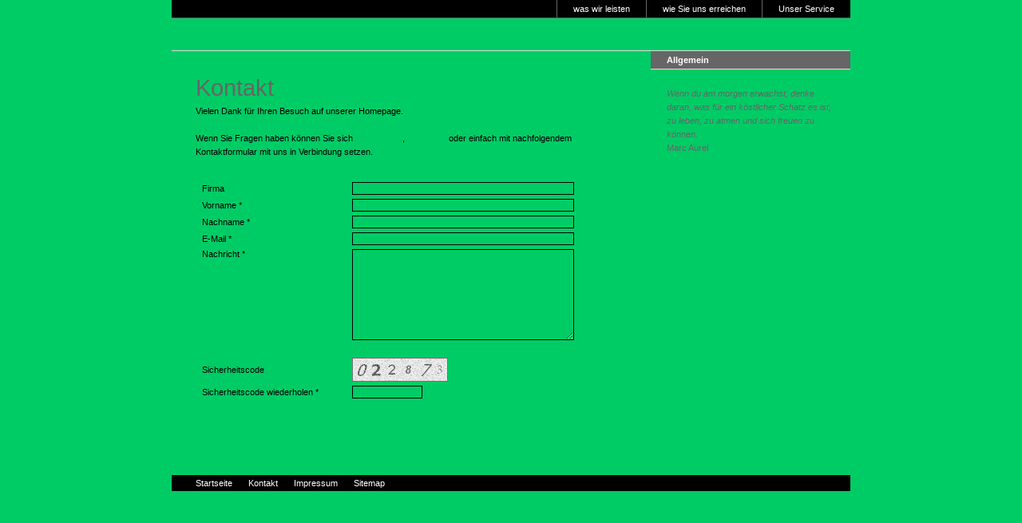

--- FILE ---
content_type: text/html; charset=ISO-8859-1
request_url: https://erstehilfe-medicalservice.de/kontakt.php
body_size: 2973
content:
<!DOCTYPE html PUBLIC "-//W3C//DTD XHTML 1.0 Transitional//EN" "http://www.w3.org/TR/xhtml1/DTD/xhtml1-transitional.dtd">

<html xmlns="http://www.w3.org/1999/xhtml" xml:lang="de" lang="de">
<head>
<title>Kontakt</title>
<meta http-equiv="X-UA-Compatible" content="IE=EmulateIE7" />
<meta http-equiv="content-type" content="text/html; charset=ISO-8859-1" />
<meta http-equiv="expires" content="0" />
<meta name="author" content="Stephan Hoffmann" /

<meta name="description" content="Kontaktdaten, Kontaktformular" />
<meta name="keywords" lang="de" content="Kontakt, Forumular, Telefon, Email" />
<meta name="robots" content="index,follow" />
<meta name="siteinfo" content="robots.txt" />


<meta name="generator" content="web to date 6.0" />
<link rel="stylesheet" type="text/css" href="./assets/sf.css" />
<link rel="stylesheet" type="text/css" href="./assets/sd.css" />
<link rel="stylesheet" type="text/css" href="./assets/sc.css" />
<link rel="shortcut icon" href="http://www.erstehilfe-medicalservice.de/images/favicon.ico" />
</head>

<body>

<script type="text/javascript">
//<![CDATA[

var gaJsHost = (("https:" == document.location.protocol) ? "https://ssl." : "http://www.");
document.write(unescape("%3Cscript src='" + gaJsHost + "google-analytics.com/ga.js' type='text/javascript'%3E%3C/script%3E"));

//]]>
</script>

<script type="text/javascript">
//<![CDATA[

var pageTracker = _gat._getTracker('UA-11929453-1');
pageTracker._setDomainName("none");  
pageTracker._setAllowLinker(true);
pageTracker._initData();
pageTracker._trackPageview();

//]]>
</script>
<div id="wrap">

<div id="maintopic">
<a  href="./was-wir-leisten/index.html">was wir leisten</a><a  href="./wie-sie-uns-erreichen/index.html">wie Sie uns erreichen</a><a  href="./unser-service/index.php">Unser Service</a></div>

<div id="logo">medicalservice</div>

<div id="content">
<h1>Kontakt</h1>
<p>Vielen Dank f&uuml;r Ihren Besuch auf unserer Homepage. <br/><br/>Wenn Sie Fragen haben k&ouml;nnen Sie sich <a href="./impressum.php#049c409b130e59001">telefonisch</a>, <a href="./impressum.php#049c409b130e59001">per Email</a> oder einfach mit nachfolgendem Kontaktformular mit uns in Verbindung setzen.<br/><br/></p>
<!--//<07.08.2008/6.0.2.42/>-->


<script type="text/javascript">
//<![CDATA[
var validate, required, captcha, nocaptcha, first;
/*  */
var fgwCaptchaId2 = 19399;
/*  */
var http_obj = null;

function check2() {
	validate = false;
	required = false;
	captcha = false;
	nocaptcha = false;
	first = null;
	var pattern = /.*\@.*\..*/;
	/*  */
		/*  */
		/*  */
	/*  */
		/*  */
		/*  */
	/*  */
		/*  */
		/*  */
	/*  */
		/*  */
		/*  */
	/*  */
		/*  */
		/*  */
			/*  */
			if (document.sendform2.vname.value == "") {
				document.sendform2.vname.className = 'txh';
				if (!first)
					first = 'vname';
				required = true;
			} else
				document.sendform2.vname.className = 'tx';
			/*  */
			/*  */
			/*  */
			/*  */
		/*  */
	/*  */
		/*  */
		/*  */
			/*  */
			if (document.sendform2.nname.value == "") {
				document.sendform2.nname.className = 'txh';
				if (!first)
					first = 'nname';
				required = true;
			} else
				document.sendform2.nname.className = 'tx';
			/*  */
			/*  */
			/*  */
			/*  */
		/*  */
	/*  */
		/* */
		if ((pattern.test(document.sendform2.email.value)) == false) {
			validate = true;
			if (!first)
				first = 'email';
		}
		/*  */
		/*  */
			/*  */
			if (document.sendform2.email.value == "") {
				document.sendform2.email.className = 'txh';
				if (!first)
					first = 'email';
				required = true;
			} else
				document.sendform2.email.className = 'tx';
			/*  */
			/*  */
			/*  */
			/*  */
		/*  */
	/*  */
		/*  */
		/*  */
			/*  */
			if (document.sendform2.nachricht.value == "") {
				document.sendform2.nachricht.className = 'txh';
				if (!first)
					first = 'nachricht';
				required = true;
			} else
				document.sendform2.nachricht.className = 'tx';
			/*  */
			/*  */
			if (document.sendform2.nachricht.value == "") {
				document.sendform2.nachricht.className = 'txh';
				if (!first)
					first = 'nachricht';
				required = true;
			} else
				document.sendform2.nachricht.className = 'tx';
			/*  */
			/*  */
			/*  */
		/*  */
	/*  */

	/*  */
	if (document.sendform2.fgwcaptchacode.value) {
		if (navigator.appName == "Microsoft Internet Explorer" && navigator.appVersion.indexOf("Opera") == -1) {
			try {
				http_obj = new ActiveXObject("Microsoft.XMLHTTP");
			} catch(e) {
				try {
					http_obj = new XMLHttpRequest();
				} catch(e) {

				}
			}
		} else
			http_obj = new XMLHttpRequest();

		if (!http_obj)
			return;

		var query = 'id=' + fgwCaptchaId2 + '&code=' + document.sendform2.fgwcaptchacode.value ;
		http_obj.open('post', './w2dcpchk.php', true);
		http_obj.setRequestHeader("Content-type", "application/x-www-form-urlencoded");
		http_obj.setRequestHeader("Content-length", query.length);
		http_obj.setRequestHeader("Connection", "close");
		http_obj.onreadystatechange = check_result2;
		http_obj.send(query);
	} else {
		document.sendform2.fgwcaptchacode.className = 'txh';
		http_obj = null;
		nocaptcha = true;
		check_result2();
	}
	/*  */
}

function check_result2() {
	/*  */
	if (http_obj && http_obj.readyState == 4) {
		var response = http_obj.responseText;
		if (response == 'ok')
			document.sendform2.fgwcaptchacode.className = 'tx';
		else {
			document.sendform2.fgwcaptchacode.className = 'txh';
			document.sendform2.fgwcaptchacode.value = '';
			captcha = true;
			fgwCaptchaId2 = response;
			document.sendform2.fgwcaptchaid.value = response;
			document.getElementById('captchaimg2').src = './w2dcpimg.php?id=' + response;
			if (!first)
				first = 'fgwcaptchacode';
		}
	} else if (http_obj)
		return;
	/*  */

	var alerts = new Array();
	if (validate)
		alerts.push('Bitte geben Sie eine gültige E-Mail-Adresse ein.');
	if (required)
		alerts.push('Bitte füllen Sie alle Pflichtfelder aus.');
	if (captcha)
		alerts.push('Der Sicherheitscode ist falsch.');
	if (nocaptcha)
		alerts.push('Bitte füllen Sie den Sicherheitscode aus, dieser dient als Schutz vor Missbrauch.');

	if (alerts.length) {
		document.getElementById('myerror').innerHTML = alerts.join("<br />") + '<br />&nbsp;';
		if (first) {
			eval('document.sendform2.' + first + '.focus();');
			eval('document.sendform2.' + first + '.select();');
		}
	} else {
		document.sendform2.method = "POST";
		document.sendform2.action = "./w2dfgw.php";
		document.sendform2.submit();
		return true;
	}
}

//]]>
</script>

<form action="" name="sendform2" onsubmit="check2(); return false;" enctype="application/x-www-form-urlencoded">
<table cellpadding="0" cellspacing="5" class="formtab pluginwidth">
	<tr>
		<td colspan="2" class="h" id="myerror"></td>
	</tr>
	<input type="hidden" name="fgwemail" value="7727039cca09a5406" />
	<input type="hidden" name="fgwsubject" value="Kontakt-Formular" />
	<input type="hidden" name="fgwreturnurl" value="./vielen-dank.html" />
<!--Text-->
	<tr>
		<td>Firma</td>
		<td><input class="tx" type="text" name="firma" value="" /></td>
	</tr>
	<!--Text-->
	<tr>
		<td>Vorname *</td>
		<td><input class="tx" type="text" name="vname" value="" /></td>
	</tr>
	<!--Text-->
	<tr>
		<td>Nachname *</td>
		<td><input class="tx" type="text" name="nname" value="" /></td>
	</tr>
	<!--Text-->
	<tr>
		<td>E-Mail *</td>
		<td><input class="tx" type="text" name="email" value="" /></td>
	</tr>
	<!--Textarea-->
	<tr>
		<td valign="top">Nachricht *</td>
		<td><textarea class="tx" name="nachricht"></textarea></td>
	</tr>
	<!--captcha-->
	<tr><td>&nbsp;</td></tr>
	<tr>
		<td>Sicherheitscode</td>
		<td><img id="captchaimg2" src="./w2dcpimg.php?id=19399" alt="" style="width: 120px; height: 30px; border: 0" /></td>
	</tr>
	<tr>
		<td>Sicherheitscode wiederholen *</td>
		<td>
			<input type="text" class="tx" name="fgwcaptchacode" maxlength="6" style="width: 80px; " />
		</td>
	</tr>

	<input type="hidden" name="fgwcaptchaid" value="19399" />
	<input type="hidden" name="fgwuid" value="7727039cca09a5406" />
	<tr>
		<td colspan="2"></td>
	</tr>
</table>
<br />
<table cellpadding="0" cellspacing="5" class="completewidth">
	<tr>
		<td style="text-align: right">

			<input
								type="image" src="./images/w2dsbmt.gif" usemap="0" style="border: 0"
							/>

		</td>
	</tr>
</table>

</form>
<div id="more">

<a target="_blank" href="./printable/kontakt.php">Druckbare Version</a><br />
<a href="impressum.php">Impressum</a><br />
</div></div>

<div id="side">

<div id="sidenav">

<h2>Allgemein</h2>
</div>

<div id="sidebar">

<p><i>Wenn du am morgen erwachst, denke daran, was f&uuml;r ein k&ouml;stlicher Schatz es ist, zu leben, zu atmen und sich freuen zu k&ouml;nnen.<br/></i>Marc Aurel</p><br/>
<ul>
<li><a title="" href="./index.php">Startseite</a></li>
<li><a title="" href="./kontakt.php">Kontakt</a></li>
</ul>
<br/>
</div>

</div>

<div id="footer"><a href="./index.php">Startseite</a><a href="./kontakt.php">Kontakt</a><a href="./impressum.php">Impressum</a><a href="./sitemap.html">Sitemap</a></div>

</div>



</body>
</html>


--- FILE ---
content_type: text/css
request_url: https://erstehilfe-medicalservice.de/assets/sf.css
body_size: 212
content:
HTML, BODY, TD, INPUT {
	font-family : Verdana, Arial, Helvetica, sans-serif;
	font-size: 11px;
}

/** Für Formulare und Shopseiten **/

/* Schriftart für Formulartabellen und Formularelemente */
table.formtab td,
table.formtab input,
table.formtab select,
table.formtab textarea {
	font-family : Verdana, Arial, Helvetica, sans-serif;
	font-size: 11px;
}


--- FILE ---
content_type: text/css
request_url: https://erstehilfe-medicalservice.de/assets/sd.css
body_size: 582
content:
#wrap {
	background: url(../images/pwrap.gif) repeat-y;
	margin: 0 auto;
	width: 850px;
}

#content {
	background: url(../images/pwrap.gif) repeat-y;
	float: left;
	width: 540px;
	padding: 30px 0px 0px 30px;
}

#side {
	float: right;
	width: 250px;
}

#sidenav {
	width: 250px;
}

#sidenav h2 {
	display: block;
	padding: 5px 20px 5px 20px;
	margin: 0;
	border-bottom: 1px #DEDEDE solid;
	color: #ffffff;
	background-color: #666666;
	font-size: 100%;
	font-weight: bold;
}

#sidenav a, #sidenav p {
	display: block;
	padding: 5px 20px 5px 20px;
	margin: 0;
	border-bottom: 1px #DEDEDE solid;
	color: #666666;
	text-decoration: none;
}

#sidenav a.sel {
	font-weight: bold;
}

#sidenav a:hover {
	background-color: #dedede;
}

#sidebar {
	width: 210px;
	padding: 20px 20px 20px 20px;
}

#maintopic {
	width: 820px;
	padding: 5px 0px 5px 30px;
	margin: 0px;
	background-color: #000000;
	text-align: right;
}

#maintopic a {
	padding: 5px 20px 5px 20px;
	border-left: 1px solid #666666;
	color: #ffffff;
	text-decoration: none;
}

#logo {
	background: url(../images/s2dlogo.jpg) no-repeat;
	width: 790px;
	height: 0px;
	clear: both;
	font-size: 0px;
	color: #ffffff;
	padding: 20px 30px 20px 30px;
	border-bottom: 1px solid #dedede;
	border-top: 1px solid #666666;
}

#maintopic a:hover, #maintopic a.sel {
	background-color: #333333;
}

#footer {
	background: #000000;
	padding: 4px 30px 4px 30px;
	margin: 0;
	width: 790px;
	clear: both;
}

#footer a {
	color: #ffffff;
	text-decoration: none;
	padding-right: 20px;
}

#footer a:hover {
	color: #666666;
}

form.search {
	margin: 0px;
	padding: 20px;
	border-bottom: 1px solid #dedede;
}

form.search input {
	vertical-align : middle;
}

input.search {
	width: 180px;
	border: 1px solid #dedede;
}

#ts {
	margin-left: 10px;
	padding: 0px;
}

#ts a {
	display: block;
	padding: 0px 10px;
	margin: 0px;
	border: none;
}